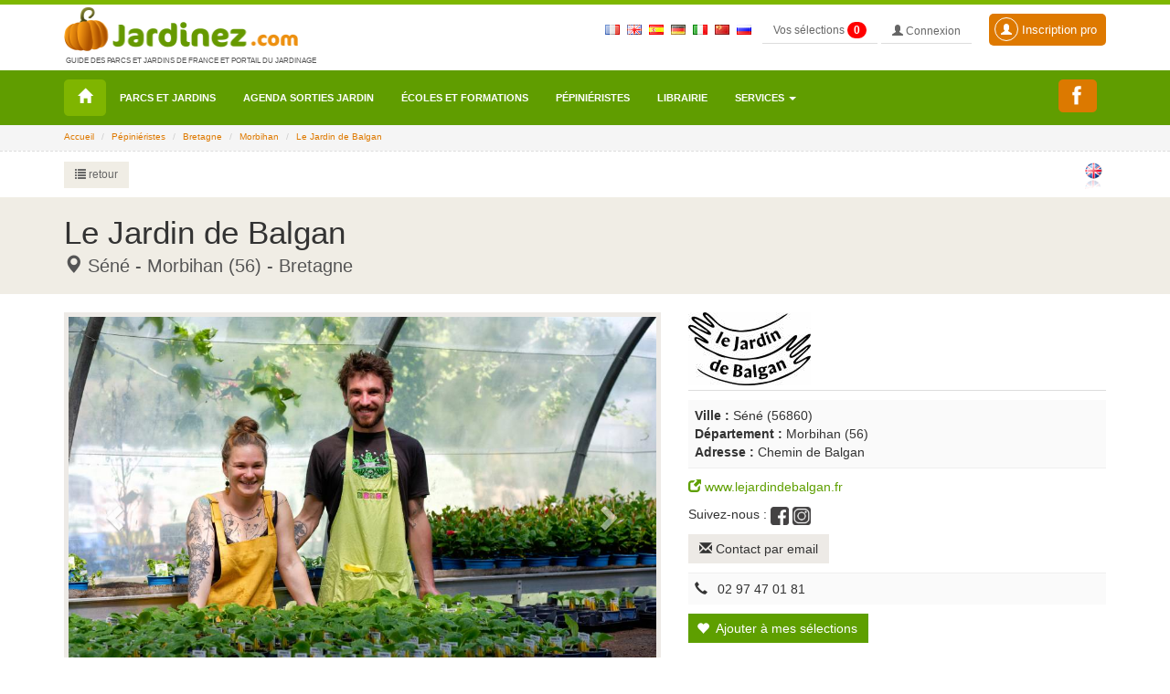

--- FILE ---
content_type: text/html; charset=UTF-8
request_url: https://www.jardinez.com/Pepinieres_Le-Jardin-de-Balgan_fr_5079
body_size: 10252
content:

<!DOCTYPE html>
<html lang="fr">
<head>
    <meta charset="utf-8">
    <meta http-equiv="X-UA-Compatible" content="IE=edge">
    <meta name="viewport" content="width=device-width, initial-scale=1">
		<meta name="identifier-url" content="https://www.jardinez.com" />
	<meta name="robots" content="index, follow" />
	<title>Le Jardin de Balgan - Séné (56) - Morbihan - Bretagne - France</title>
	﻿		<!-- FRANCAIS - Pepiniere-->
			<meta name="description" content="Le Jardin de Balgan, producteur.rice de plantes en vente directe à Séné  dans le Morbihan (56) en Bretagne, depuis 1988, vour fera découvrir plus de 1900 variétés de plants de fleurs, potagers, aromatiques, vivaces, pépinières et plantes d'intérieurs.
Nous travaillons en serre froide, en récupération d'eau de pluie et sans traitement chimique.
Visitez notre grand parc arboré et fleuri ainsi que notre mini ferme (poules, moutons et chèvres) sur nos horaires d'ouverture.
Entreprise familiale, Julien (le fils) et Irina (la belle fille) ont repris la pépinière depuis deux ans ! Séné (56) - Morbihan - Bretagne France" />
		<meta name="keywords" content="Le Jardin de Balgan, pépinières Séné, pépinières Morbihan,  pépinières 56, pépinières Bretagne, pépinières France"/>
	<meta content="french, english" name="content-language" />
										<link rel="shortcut icon" href="img/icons/favicon.ico" type="image/x-icon">
	<link rel="icon" href="img/icons/favicon.png" type="image/png">
	<link rel="icon" sizes="32x32" href="img/icons/favicon-32.png" type="image/png">
	<link rel="icon" sizes="64x64" href="img/icons/favicon-64.png" type="image/png">
	<link rel="icon" sizes="96x96" href="img/icons/favicon-96.png" type="image/png">
	<link rel="icon" sizes="196x196" href="img/icons/favicon-196.png" type="image/png">
	<link rel="apple-touch-icon" sizes="152x152" href="img/icons/apple-touch-icon.png">
	<link rel="apple-touch-icon" sizes="60x60" href="img/icons/apple-touch-icon-60x60.png">
	<link rel="apple-touch-icon" sizes="76x76" href="img/icons/apple-touch-icon-76x76.png">
	<link rel="apple-touch-icon" sizes="114x114" href="img/icons/apple-touch-icon-114x114.png">
	<link rel="apple-touch-icon" sizes="120x120" href="img/icons/apple-touch-icon-120x120.png">
	<link rel="apple-touch-icon" sizes="144x144" href="img/icons/apple-touch-icon-144x144.png">


	<!-- CSS -->	
	<link rel="stylesheet" type="text/css" href="css/complete.css" >
	<!--<link rel="stylesheet" type="text/css" href="css/bootstrap.min.css" >
	<link rel="stylesheet" type="text/css" href="css/ekko-lightbox.css" >
	<link rel="stylesheet" type="text/css" href="css/social-share-kit.css">
	<link rel="stylesheet" type="text/css" href="css/jumbotron.css" >
	<link rel="stylesheet" type="text/css" href="css/jquery.mCustomScrollbar.css"> -->
	<link rel="stylesheet" type="text/css" href="css/responsive-jardinez.css">

	
<!-- Google tag (gtag.js) -->
<script async src="https://www.googletagmanager.com/gtag/js?id=G-K3H6LL0FFY"></script>
<script>
  window.dataLayer = window.dataLayer || [];
  function gtag(){dataLayer.push(arguments);}
  gtag('js', new Date());

  gtag('config', 'G-K3H6LL0FFY');
</script>


	<!--<script>
	  (function(i,s,o,g,r,a,m){i['GoogleAnalyticsObject']=r;i[r]=i[r]||function(){
	  (i[r].q=i[r].q||[]).push(arguments)},i[r].l=1*new Date();a=s.createElement(o),
	  m=s.getElementsByTagName(o)[0];a.async=1;a.src=g;m.parentNode.insertBefore(a,m)
	  })(window,document,'script','https://www.google-analytics.com/analytics.js','ga');

	  ga('create', 'UA-3654868-1', 'auto');
	  ga('send', 'pageview');
	</script>--

	<!--<script src="//maps.googleapis.com/maps/api/js?key=AIzaSyD1YWuVb--RNxLaix8XRtZIix3NgT4TV7Y" type="text/javascript"></script>-->
		<link rel="canonical" href="https://www.jardinez.com/Pepinieres_Le-Jardin-de-Balgan_fr_5079" />
	<!--<script src="//maps.googleapis.com/maps/api/js?key=AIzaSyD1YWuVb--RNxLaix8XRtZIix3NgT4TV7Y" type="text/javascript"></script>-->
	<link rel="stylesheet" href="https://unpkg.com/leaflet@1.4.0/dist/leaflet.css" />
	<script src="https://unpkg.com/leaflet@1.4.0/dist/leaflet.js"></script>
</head>

<body class="page">

	  <header>
	<nav class="navbar navbar-inverse navbar-fixed-top">
	  <div class="container">
       <div class="navbar-right nav-top-responsive">
	        <!--			&nbsp;<a href="index.php?lang=uk"><img border="0" src="img/flags/uk.gif" style="padding-top:20px" alt="uk"></a>			&nbsp;<a href="index.php?lang=sp"><img border="0" src="img/flags/es.gif" style="padding-top:20px" alt="sp"></a>			&nbsp;<a href="index.php?lang=de"><img border="0" src="img/flags/de.gif" style="padding-top:20px" alt="de"></a>			&nbsp;<a href="index.php?lang=it"><img border="0" src="img/flags/it.gif" style="padding-top:20px" alt="it"></a>			&nbsp;<a href="index.php?lang=cn"><img border="0" src="img/flags/cn.gif" style="padding-top:20px" alt="cn"></a>			&nbsp;<a href="index.php?lang=ru"><img border="0" src="img/flags/ru.gif" style="padding-top:20px" alt="ru"></a>-->
	        &nbsp;<a href="parcs-jardins-france-tourisme_fr"><img border="0" src="img/flags/fr.gif" style="padding-top:20px" alt="fr"></a>
			&nbsp;<a href="parks_gardens_france_tourism_uk"><img border="0" src="img/flags/uk.gif" style="padding-top:20px" alt="uk"></a>
			&nbsp;<a href="parques_jardines_francia_turismo_sp"><img border="0" src="img/flags/es.gif" style="padding-top:20px" alt="sp"></a>
			&nbsp;<a href="parks_garten_frankreich_tourismus_de"><img border="0" src="img/flags/de.gif" style="padding-top:20px" alt="de"></a>
			&nbsp;<a href="parchi_giardini_francia_turismo_it"><img border="0" src="img/flags/it.gif" style="padding-top:20px" alt="it"></a>
			&nbsp;<a href="Parcs-et-jardins-en-France_cn"><img border="0" src="img/flags/cn.gif" style="padding-top:20px" alt="cn"></a>
			&nbsp;<a href="Parcs-et-jardins-en-France_ru"><img border="0" src="img/flags/ru.gif" style="padding-top:20px" alt="ru"></a>
			&nbsp;
			<span id="msgbadgeselections" class="alert-selection alert-success"></span>
			<input type="hidden" id="id_text_add_selection" value="Votre sélection a été ajoutée">
		   <a type="button" class="btn btn-primary btn-mes-selections btn-top btn-gris" data-toggle="modal" data-target="#selections"> Vos sélections <div id="badgeselections" class="badge">0</div></a>    
			<!-- Button trigger modal : data-toggle="modal" data-target="#connexion" -->
						<a type="button" class="btn btn-primary btn-mon-compte btn-top btn-gris" href="mon-compte.php"> <span class="glyphicon glyphicon-user"></span> Connexion</a>			<a type="button" class="btn btn-primary btn-lg btn-compte-pro" href="formulaire-compte-pro.php?pro=1"><span class="glyphicon glyphicon-user usermenu"></span> Inscription pro</a>
					  </div>		<div class="navbar-header"> <a class="navbar-brand logo" href="/"><img src="img/parc-et-jardin-jardinez.png" alt="jardinez.com"><p class="baselineLogo">Guide des parcs et jardins de France et portail du jardinage</p></a> </div>		<div id="navbar" class="navbar-collapse collapse">
		 
		</div>
		<!--/.navbar-collapse --> 
	  </div>
	  <div class="nav menu">
		<div class="container">
		  <!-- Brand and toggle get grouped for better mobile display -->
		  <div class="navbar-header">
			<button type="button" class="navbar-toggle collapsed" data-toggle="collapse" data-target="#bs-example-navbar-collapse-1" aria-expanded="false"> <span class="sr-only">Toggle navigation</span> <span class="icon-bar"></span> <span class="icon-bar"></span> <span class="icon-bar"></span> </button>
		  </div>
		  
		  <!-- Collect the nav links, forms, and other content for toggling -->
		  <div class="collapse navbar-collapse" id="bs-example-navbar-collapse-1">
			<ul class="nav navbar-nav">
			  <li class="home"><a title="Accueil" href="/"><span class="glyphicon glyphicon-home" aria-hidden="true"></span></a></li>
			<li><a href="parcs-jardins-france-tourisme_fr">Parcs et Jardins</a></li><li><a href="agenda_jardin_sorties_evenements_manifestations_jardins_nature_fr">Agenda sorties jardin</a></li><li><a href="Ecoles_Horticulture_Paysage_Agriculture_France_fr">Écoles et formations</a></li><li><a href="pepinieres_pepinieristes_horticulteurs_France_fr">Pépiniéristes</a></li><li><a href="librairie_jardin_nature_ecologie_sante_bien-etre_fr">Librairie</a></li><li class="dropdown"> <a href="#" class="dropdown-toggle" data-toggle="dropdown" role="button\ aria-haspopup="true" aria-expanded="false">Services <span class="caret"></span></a><ul class="dropdown-menu"><li><a href="petites_annonces_jardin_jardinage_horticulture_agriculture_nature_emploi_fr">Petites annonces jardin, plantes, jardinage, emploi...</a></li><li><a href="forum_jardinage_jardin_nature_environnement_agriculture_fr">Forum jardinage, jardin, nature, écologie...</a></li><li><a href="hotels-restaurants-curiosites-offices-de-tourisme_fr">Hotels, restaurants, curiosités touristiques</a></li><li><a href="calendrier_jardinage_mois_par_mois_02_Fevrier">Calendrier du jardinage et travaux du jardin mois par mois</a></li><li><a href="paysagistes_entreprises_paysage_environnement_France_fr">Paysagistes</a></li><li><a href="liens-amis">Liens</a></li></ul>			</ul>
			
			<ul class="nav navbar-nav navbar-right">
			  <!--<li class="mailmenu"><a title="Contacter jardinez.com" data-toggle="modal" data-target="#contactjardinez" href="#"><span class="glyphicon glyphicon-envelope" aria-hidden="true"></span></a></li>-->
			  <li class="mailmenu"><a title="Nous rejoindre sur Facebook" href="https://www.facebook.com/Jardinezcom-1139304592824758/" target="_blank" class="ssk ssk-facebook" style="padding:7px 15px 7px 5px;" data-ssk-ready="true"></a></li>
			  <!--<li class="dropdown language"> <a href="page.php" class="dropdown-toggle" data-toggle="dropdown" role="button" aria-haspopup="true" aria-expanded="false">fr<span class="caret"></span></a>
				<ul class="dropdown-menu">
					<li><a href="index.php?lang=uk">uk</a></li><li><a href="index.php?lang=sp">sp</a></li><li><a href="index.php?lang=de">de</a></li><li><a href="index.php?lang=it">it</a></li><li><a href="index.php?lang=cn">cn</a></li><li><a href="index.php?lang=ru">ru</a></li>				</ul>
			  </li>-->  <li>
			<span id="msgbadgeselections" class="alert-selection alert-success"></span>
		   <a type="button" class="btn btn-menu-deroulant" data-toggle="modal" data-target="#selections"  > Vos sélections <div id="badgeselections" class="badge">0</div></a></li>    
			<!-- Button trigger modal -->
			<li><a type="button" class="btn btn-menu-deroulant" href="mon-compte.php"> <span class="glyphicon glyphicon-user"></span> Mon compte</a></li>
			<li><a type="button" class="btn btn-menu-deroulant" href="formulaire-compte.php?pro=1"><span class="glyphicon glyphicon-user usermenu"></span> Inscription pro</a></li>
			</ul>
		  </div>
		  <!-- /.navbar-collapse --> 
		</div>
		<!-- /.container-fluid -->
	  </div>
	</nav>
  </header>
		<div class="jumbotron blocAriane ">
	<div class="container ">
		<input type="hidden" value="pepinieres ">
		<ol class="breadcrumb ">
			<li><a href="https://www.jardinez.com">Accueil</a></li>
			<li><a href="pepinieres_pepinieristes_horticulteurs_France_fr">Pépiniéristes</a></li>					<li><a href="Pepinieres_Bretagne_8_fr">Bretagne</a></li>					<li><a href="Pepinieres_dep_Morbihan_56_fr">Morbihan</a></li>					<li><a href="#">Le Jardin de Balgan</a></li>		</ol>
	</div>
	</div>
  		<!--SecondNav -->
	 <div class="jumbotron bloc-second-nav ">
		 <div class="container ">
		 <div class="row">
			 <div class="col-lg-7 secondNav NavPrint">
				 <div class="btn-group" role="group" aria-label="...">									  <a type="button" class="btn btn-default boutonretourList" href="javascript:retour_sommaire('Pepinieres_dep_Morbihan_56_fr');"><span aria-hidden="true" class="glyphicon glyphicon-list"></span> retour</a>									  <!--<a type="button" class="btn btn-default boutonrecommander" data-toggle="modal" data-target="#recommandation" href="#" onClick="document.frm_recommandation.recommander_page.value=1;openbox('Recommander à un ami', 1)"> <span class="glyphicon glyphicon-send"></span> recommander à un ami</a>-->
				</div>
			</div>
			<div class="col-lg-5 pull-right RechercheRapideTop">
				 <div class="language-fiche pull-right">
				 <ul>																											<li><a href="Tree-Nursery_The-Balgan-Garden_uk_5079"><img src="/img/uk2.gif" border="0"></a></li>
														 </ul>
				 </div>
			</div>
		 </div>
		 </div>
	 </div> 
	  
	  <!--Fin second nav -->
  		<div class="div_arrondi_tel" style="" id="popup_div_numero">
<div style="position: absolute; left:15px;" >Tel : <span style="visibility:hidden;font-weight:bold;" class="jMerNumero" id="jMerNumeroTOCLICK">02 48 58 60 11</span></div>
<div style="position: absolute; right:15px;"><a href="#" style="text-decoration:none;font-size:16px;color:black" onclick="$jMer('#popup_div_numero').css('display','none'); return false;"><strong>X</strong></a></div>
<br /><br />
<span style="" class="tarif_de_lappel"></span><br /><br />
<br>
</div>
	<div class="jumbotron title">
	  <div class="container">
		<div class="row">
			<div class="col-lg-11 ">
				<h1>Le Jardin de Balgan					<span class="LieuFicheEvent"><span class="glyphicon glyphicon-map-marker"></span> Séné - 
					Morbihan (56) - Bretagne</span>
				</h1>
			</div>
			<div class="col-lg-1 ">
			   <div class="retourcarte retourcarte8"><a href="">&nbsp;</a> </div>
			</div>
		</div>
	  </div>
	</div>


	<!-- Bloc Contenu -->
		<div class="container ">
		<div class="row">
			<div class="col-lg-7">
				<div class="diapoParc">
										<div id="carousel-example-generic" class="carousel slide" data-ride="carousel">
						<!-- Indicators -->
						<ol class="carousel-indicators">
							<li data-target="#carousel-example-generic" data-slide-to="0" class="active"></li><li data-target="#carousel-example-generic" data-slide-to="1" ></li><li data-target="#carousel-example-generic" data-slide-to="2" ></li><li data-target="#carousel-example-generic" data-slide-to="3" ></li><li data-target="#carousel-example-generic" data-slide-to="4" ></li><li data-target="#carousel-example-generic" data-slide-to="5" ></li><li data-target="#carousel-example-generic" data-slide-to="6" ></li>						</ol>
						<!-- Wrapper for slides -->
						<div class="carousel-inner carouselParc" role="listbox" style="background-image:url(parc/); background-color:#7FB500 ; ">
							<div class="item active"><a href="pepinieres/pj/56lejardindebalgan_5079.jpg?1769919645" data-gallery="multiimages" data-toggle="lightbox"><img title="Le Jardin de Balgan photo 0" src="pepinieres/pj/56lejardindebalgan_5079.jpg?1769919645" alt="Le Jardin de Balgan photo 0" height="400"></a></div><div class="item "><a href="pepinieres/pj/56lejardindebalgan_5079_1/1.jpg?1769919645" data-gallery="multiimages" data-toggle="lightbox"><img title="Le Jardin de Balgan photo 1" src="pepinieres/pj/56lejardindebalgan_5079_1/1.jpg?1769919645" alt="Le Jardin de Balgan photo 1" height="400"></a></div><div class="item "><a href="pepinieres/pj/56lejardindebalgan_5079_1/2.jpg?1769919645" data-gallery="multiimages" data-toggle="lightbox"><img title="Le Jardin de Balgan photo 2" src="pepinieres/pj/56lejardindebalgan_5079_1/2.jpg?1769919645" alt="Le Jardin de Balgan photo 2" height="400"></a></div><div class="item "><a href="pepinieres/pj/56lejardindebalgan_5079_1/3.jpg?1769919645" data-gallery="multiimages" data-toggle="lightbox"><img title="Le Jardin de Balgan photo 3" src="pepinieres/pj/56lejardindebalgan_5079_1/3.jpg?1769919645" alt="Le Jardin de Balgan photo 3" height="400"></a></div><div class="item "><a href="pepinieres/pj/56lejardindebalgan_5079_1/5.jpg?1769919645" data-gallery="multiimages" data-toggle="lightbox"><img title="Le Jardin de Balgan photo 4" src="pepinieres/pj/56lejardindebalgan_5079_1/5.jpg?1769919645" alt="Le Jardin de Balgan photo 4" height="400"></a></div><div class="item "><a href="pepinieres/pj/56lejardindebalgan_5079_1/8.jpg?1769919645" data-gallery="multiimages" data-toggle="lightbox"><img title="Le Jardin de Balgan photo 5" src="pepinieres/pj/56lejardindebalgan_5079_1/8.jpg?1769919645" alt="Le Jardin de Balgan photo 5" height="400"></a></div><div class="item "><a href="pepinieres/pj/56lejardindebalgan_5079_1/11.jpg?1769919645" data-gallery="multiimages" data-toggle="lightbox"><img title="Le Jardin de Balgan photo 6" src="pepinieres/pj/56lejardindebalgan_5079_1/11.jpg?1769919645" alt="Le Jardin de Balgan photo 6" height="400"></a></div>						</div>
						  <!-- Controls -->
						  <a class="left carousel-control" href="#carousel-example-generic" role="button" data-slide="prev">
							<span class="glyphicon glyphicon-chevron-left" aria-hidden="true"></span>
							<span class="sr-only">Previous</span>
						  </a>
						  <a class="right carousel-control" href="#carousel-example-generic" role="button" data-slide="next">
							<span class="glyphicon glyphicon-chevron-right" aria-hidden="true"></span>
							<span class="sr-only">Next</span>
						  </a>
					</div>
				</div>
			</div>
	   
			<div class="col-lg-5">
				<div class="sidebar-details">
					<div class="logoLabel" >
						<img src="pepinieres/logo/56lejardindebalgan_5079.jpg" alt="Le Jardin de Balgan" />					</div>
					<div style="clear:both"></div>
					<div class="divider"></div>
					<div class="coor-side">
						<div class="coor-lieu">  
							<strong>Ville : </strong> Séné (56860)<br>
							<strong>Département :</strong> Morbihan (56)<br>
							<strong>Adresse :</strong> Chemin de Balgan						</div>
												<div class="coor-web"><a href="include/functions/compteur_clic.php?type=pepiniere&id=5079&ip=3.15.229.144&lang=fr&url=http://www.lejardindebalgan.fr&sessid=7f3bc454496d6b952b101c269d28c99e28f2d0fa" target="_blank"><span class="glyphicon glyphicon-new-window" aria-hidden="true"></span> www.lejardindebalgan.fr</a></div>

												<div class="coor-reseau-soc" >
						Suivez-nous : 												<a href="include/functions/compteur_clic.php?type=pepiniere&id=5079&ip=3.15.229.144&lang=fr&url=https://www.facebook.com%2Fjardin.debalgan&sessid=7f3bc454496d6b952b101c269d28c99e28f2d0fa" target="_blank"><img src="img/facebook.png" border="0" width="20px"></a>
																								<a href="include/functions/compteur_clic.php?type=pepiniere&id=5079&ip=3.15.229.144&lang=fr&url=https://www.instagram.com%2Flejardindebalgan%2F&sessid=7f3bc454496d6b952b101c269d28c99e28f2d0fa" target="_blank"><img src="img/instagram.png" border="0" width="20px"></a>
												</div>
																								<div class="coor-mail"> <button type="button" class="btn btn-gris btn-small btn-compte-contact-parc" data-toggle="modal" data-target="#contactpro"><span class="glyphicon glyphicon-envelope" aria-hidden="true"></span> Contact par email</button></div>
																		<div class="coor-tel"><span class="glyphicon glyphicon-earphone" aria-hidden="true"></span> 
							02 97 47 01 81																				</div>
																	</div>
					<button id="ajouter-selection" class="btn btn-default btn-plus btn-selection-sidebar btn-selection"><span aria-hidden="true" class="glyphicon glyphicon-heart ajoutSelect"></span> Ajouter à mes sélections</button>
				</div> 
				<div class="divider"></div>
				
								<div style="clear:both; margin-bottom:15px;" ></div>
								<span data-toggle="modal" data-target="#video1">
					<a class="btn btn-default btn-video btn-video-PC" data-toggle="tooltip" data-placement="top" title="Découvrez toutes les vidéos"><span class="glyphicon glyphicon-facetime-video" aria-hidden="true"></span> 1 vidéo</a>
				</span>
											</div>
		</div>
		<div style="clear:both"></div>
		
		<!--DESCRIPTIF --> 
		<div class=" row"> 
			<div class="col-lg-12 ">
    
				<!-- Nav tabs -->
				<ul class="nav nav-tabs" role="tablist">
				  <li role="presentation" class="active"><a href="#description" aria-controls="home" role="tab" data-toggle="tab"><h2>Profil de l'établissement</h2></a></li>
				  <li role="presentation" ><a href="#infos" aria-controls="profile" role="tab" data-toggle="tab"><h2>Infos pratiques</h2></a></li>
				  				  				</ul>
    
				<!-- Tab panes -->
				<div class="tab-content">
					<div role="tabpanel" class="tab-pane active" id="description">
					<p>
						Le Jardin de Balgan, producteur.rice de plantes en vente directe à Séné  dans le Morbihan (56) en Bretagne, depuis 1988, vour fera découvrir plus de 1900 variétés de plants de fleurs, potagers, aromatiques, vivaces, pépinières et plantes d'intérieurs.<br>Nous travaillons en serre froide, en récupération d'eau de pluie et sans traitement chimique.<br>Visitez notre grand parc arboré et fleuri ainsi que notre mini ferme (poules, moutons et chèvres) sur nos horaires d'ouverture.<br>Entreprise familiale, Julien (le fils) et Irina (la belle fille) ont repris la pépinière depuis deux ans !<br>																		<span class="detailinfos">						<strong>Date de création : </strong>02/1988<br />						<strong>Superficie : </strong>1 hectare						</span>							<strong>Spécialités</strong> : agrumes ; arbres et arbustes d'ornement ; arbres fruitiers ; compositions florales ; engrais bio, terreau, mulch, lombriculture ; graminées ; plantes à fruits et à baies ; plantes annuelles et bisannuelles ; plantes aromatiques ; plantes couvre-sol ; plantes grimpantes ; plantes vertes et fleuries ; plantes vivaces ; plants maraîcher ; rosiers																						<br><strong>Types de vente : </strong><ul>
																<li>Vente sur place (VSP)</li>																																<li>Vente aux particuliers</li>																</ul>
														
							<strong>Labels et certifications : </strong><br/> <img src="img/pep_labels/LADV-h60.jpg" alt="Les Artisans du Végétal" title="Les Artisans du Végétal" style="padding-left:5px; padding-right:5px;">												</p>
					</div>
					<div role="tabpanel" class="tab-pane" id="infos" >
						<ul>
													<li ><strong>Ouvertures : </strong>
							<p>De la mi-février à la fin juin<br>De la mi-septembre à la fin novembre<br>Du lundi au samedi : 10h-12h30 - 13h30-18h30<br>(ouverture les dimanches et jours fériés en saison)</p>
							</li>
																			<li ><strong>Livraisons et commandes : </strong>
							<p>Livraison sur l'agglomération de Vannes :<br>- 50€ Vannes et Séné<br>- 65€ commune de Vannes Agglo<br>Ces tarifs sont valables uniquement si la livraison est possible avec notre véhicule d'entreprise.</p>
							</li>
																									<li><strong>Accès :</strong><br>
							Une fois que vous êtes arrivés au rond point du Poulfanc, prendre la direction Séné Bourg, faites le tour entier du rond point de l'hippodrome et suivre la direction Balgan. Prenez à droite et continuez jusqu'au panneau !<br/>															Coordonnées GPS (Lat x Long) : 47.642110000, -2.715510000<br/>
														</li>
												</ul>
					</div>
					<div role="tabpanel" class="tab-pane" id="agenda">
											</div>
					<div role="tabpanel" class="tab-pane" id="annonce">
											</div>
				</div>
			</div>
		</div>
		<!--FIN DESCRIPTIF -->
	</div>

	<div class="jumbotron blocggmap ">
		<div class="container ">
			<div class="row">
				<div class="col-lg-12 ">
					<div id="mapid" style="width:100%; height:450px;"></div>
<script>

	var mymap = L.map('mapid').setView([47.642110000, -2.715510000], 13);

	L.tileLayer('https://{s}.tile.openstreetmap.org/{z}/{x}/{y}.png', {
		maxZoom: 18,
		attribution: '<a href="https://www.openstreetmap.org/">OpenStreetMap</a> contributors',
		id: 'mapbox.streets'
	}).addTo(mymap);

		
	var parcIcon = L.icon({
		iconUrl: 'img/icon-map-google.png',
		iconSize:     [32, 32], // taille de l'icone
		iconAnchor:   [16, 32], // point de l'icone qui correspondra à la position du marker
		popupAnchor:  [-3, -32] // point depuis lequel la popup doit s'ouvrir relativement à l'iconAnchor
	});
	var hebergementIcon = L.icon({
		iconUrl: 'img/icon-map-hebergement.png',
		iconSize:     [16, 16],
		iconAnchor:   [8, 16],
		popupAnchor:  [-3, -16]
	});
	var restaurantIcon = L.icon({
		iconUrl: 'img/icon-map-restauration.png',
		iconSize:     [20, 20],
		iconAnchor:   [10, 20],
		popupAnchor:  [-3, -20]
	});
	var otIcon = L.icon({
		iconUrl: 'img/icon-map-ot.png',
		iconSize:     [20, 20],
		iconAnchor:   [10, 20],
		popupAnchor:  [-3, -20]
	});
	var curiositeIcon = L.icon({
		iconUrl: 'img/icon-map-curiosite.png',
		iconSize:     [20, 20],
		iconAnchor:   [10, 20],
		popupAnchor:  [-3, -20]
	});
	L.marker([47.642110000, -2.715510000], {icon: parcIcon}).addTo(mymap)
		.bindPopup('<strong>Le Jardin de Balgan</strong><br/>Chemin de Balgan<br/>56860 Séné');	

		

	var popup = L.popup();

	function onMapClick(e) {
		popup
			.setLatLng(e.latlng)
			.setContent("You clicked the map at " + e.latlng.toString());
	}

	mymap.on('click', onMapClick);
</script>
				</div>
			</div>
		</div>
    </div>
	<!--
	<div class="container ">
		<div class="row">
			<div class="col-lg-12">
				<div class="divider"></div>
				<div class="ssk-group share-page-details clear">
					<a class="ssk ssk-facebook" title="Partager sur facebook" href="https://www.facebook.com/sharer/sharer.php?u=https%3A%2F%2Fwww.jardinez.com%2FPepinieres_Le-Jardin-de-Balgan_fr_5079" target="_blank" title="facebook"></a>
					<a class="ssk ssk-twitter" title="Partager sur twitter" href="https://twitter.com/intent/tweet/?url=https%3A%2F%2Fwww.jardinez.com%2FPepinieres_Le-Jardin-de-Balgan_fr_5079" target="_blank" title="twitter"></a>
					<a class="ssk ssk-google-plus" href="https://plus.google.com/share?hl=&url=https%3A%2F%2Fwww.jardinez.com%2FPepinieres_Le-Jardin-de-Balgan_fr_5079" target="_blank" title="twitter" ></a></div>       
				<div class="divider"></div> 
			</div>
		</div>
	</div>
	-->
	
	<!-- Modal video-->
	<div class="modal fade" id="video1" tabindex="-1" role="dialog" aria-labelledby="myModalLabel">
	  <div class="modal-dialog" role="document">
		<div class="modal-content">
		  <div class="modal-header">
			<a href="#" onclick="document.getElementById('videoParc').innerHTML='&lt;iframe width=&quot;1920&quot; height=&quot;937&quot; src=&quot;https://www.youtube.com/embed/jDRgzTAqJSg&quot; title=&quot;Comment r&eacute;ussir ses cultures de tomates, conseils du Jardin de Balgan (HD)&quot; frameborder=&quot;0&quot; allow=&quot;accelerometer; autoplay; clipboard-write; encrypted-media; gyroscope; picture-in-picture&quot; allowfullscreen&gt;&lt;/iframe&gt;'; return false;" type="button" class="close" data-dismiss="modal" aria-label="Close"><span aria-hidden="true">&times;</span></a>
			<h2 class="modal-title" id="myModalLabel">Le Jardin de Balgan</h2>
		  </div>
		  <div class="modal-body">
			<div class="embed-responsive embed-responsive-16by9" id="videoParc">
				<iframe width="1920" height="937" src="https://www.youtube.com/embed/jDRgzTAqJSg" title="Comment réussir ses cultures de tomates, conseils du Jardin de Balgan (HD)" frameborder="0" allow="accelerometer; autoplay; clipboard-write; encrypted-media; gyroscope; picture-in-picture" allowfullscreen></iframe>			</div>
			<ul>
			<li><a href="#" onclick="document.getElementById('videoParc').innerHTML='&lt;iframe width=&quot;1920&quot; height=&quot;937&quot; src=&quot;https://www.youtube.com/embed/jDRgzTAqJSg&quot; title=&quot;Comment r&eacute;ussir ses cultures de tomates, conseils du Jardin de Balgan (HD)&quot; frameborder=&quot;0&quot; allow=&quot;accelerometer; autoplay; clipboard-write; encrypted-media; gyroscope; picture-in-picture&quot; allowfullscreen&gt;&lt;/iframe&gt;'; return false;">Réussir votre plantation de tomates</a></li>			</ul>
		  </div>
		</div>
	  </div>
	</div>
	<!-- FIN Modal Video -->
	
		
	<div class="container ">
		<div class="row">
			<div class="col-lg-12">
				<div class="divider"></div>
				<div class="ssk-group share-page-details clear">
					<a class="ssk ssk-facebook" title="Partager sur facebook" href="https://www.facebook.com/sharer/sharer.php?u=https%3A%2F%2Fwww.jardinez.com%2FPepinieres_Le-Jardin-de-Balgan_fr_5079" target="_blank" title="facebook"></a>
					<a class="ssk ssk-twitter" title="Partager sur twitter" href="https://twitter.com/intent/tweet/?url=https%3A%2F%2Fwww.jardinez.com%2FPepinieres_Le-Jardin-de-Balgan_fr_5079" target="_blank" title="twitter"></a>
					<a class="ssk ssk-google-plus" href="https://plus.google.com/share?hl=&url=https%3A%2F%2Fwww.jardinez.com%2FPepinieres_Le-Jardin-de-Balgan_fr_5079" target="_blank" title="twitter" ></a></div>       
				<div class="divider"></div> 
			</div>
		</div>
	</div>

	﻿
<!-- Modal contact jardinez-->
	<div class="modal fade" id="contactjardinez" tabindex="-1" role="dialog" aria-labelledby="myModalLabel">
	  <div class="modal-dialog" role="document">
		<div class="modal-content">
		  <div class="modal-header">
			<button type="button" class="close" data-dismiss="modal" aria-label="Close"><span aria-hidden="true">&times;</span></button>
			<span class="modal-title h2" id="myModalLabel">Contacter Jardinez.com</span>
		  </div>
		  <form class="ContactDirect" method="post" action="">
		  <div class="modal-body" >
			<div class="input-group" id="champscontact">
				<input type="hidden" id="nomdestinataire" value="webmaster@jardinez.com">				
				<input type="hidden" id="emaildestinataire" value="webmaster@jardinez.com">				
				<div class="col-md-6"><input type="text" name="nom" id="nomcontact" class="form-control" required placeholder="Votre nom *" aria-describedby="basic-addon1" value=""></div>
				<div class="col-md-6"><input type="text" name="prenom" id="prenomcontact" class="form-control" required placeholder="Votre prénom *" aria-describedby="basic-addon1" value=""></div>
				<div class="col-md-6"><input type="email" name="email" id="emailcontact" class="form-control" required placeholder="Votre e-mail *" aria-describedby="basic-addon1" value=""></div> 
				<div class="col-md-6 "><input type="text" name="tel" id="telcontact" class="form-control" placeholder="Votre téléphone (facultatif)" aria-describedby="basic-addon1" value=""></div>
				<div class="col-md-12"><textarea class="form-control" rows="5" required name="comment" id="commentcontact" placeholder="Votre message *"></textarea></div> 
				
			</div>
			<div class="col-md-12"><br>
				<div class="alert-warning" id="msgcontact1" style="display:none;"><p>Veuillez renseigner les informations marquées d'un *</p></div>
				<div class="alert-warning" id="msgcontact2" style="display:none;"><p>Echec lors de l'envoi de votre message.</p></div>
				<div class="alert-success" id="msgcontact3" style="display:none;"><p>Votre message a été correctement envoyé.</p></div>
			</div>
			<div class="col-md-12">
				<div id="recaptcha3" ></div>
				<script src="https://www.google.com/recaptcha/api.js?onload=onloadCallback&render=explicit" async defer></script>
			</div>
		  </div>
		  <div class="modal-footer footer-modal-connect">
				<button id="envoiMsgContact" type="button" class="btn  btn-default btn-block btn-connexion" ><span class="glyphicon glyphicon-ok" aria-hidden="true"></span> Envoyer votre message</button>
		  </div>
		  </form>
		</div>
	  </div>
	</div>
	<!-- FIN Modal --> 

	<!-- Modal contactparc-->
	<div class="modal fade" id="contactpro" tabindex="-1" role="dialog" aria-labelledby="myModalLabel">
	  <div class="modal-dialog" role="document">
		<div class="modal-content">
		  <div class="modal-header">
			<button type="button" class="close" data-dismiss="modal" aria-label="Close"><span aria-hidden="true">&times;</span></button>
						<div class="modal-title h2" id="myModalLabel">Contacter Le Jardin de Balgan</div>
		  </div>
		  <form class="ContactDirect" method="post" action="">
		  <div class="modal-body">
			<div class="input-group" id="champscontactpro">
				<input type="hidden" id="nomdestinatairepro" value="Le Jardin de Balgan">
				<input type="hidden" id="emaildestinatairepro" value="lejardindebalgan@orange.fr">
				<div class="col-md-6"><input type="text" name="nom" id="nomcontactpro" class="form-control" required placeholder="Votre nom *" aria-describedby="basic-addon1" value=""></div>
				<div class="col-md-6"><input type="text" name="prenom" id="prenomcontactpro" class="form-control" placeholder="Votre prénom *" aria-describedby="basic-addon1" value=""></div>
				<div class="col-md-6"><input type="email" name="email" id="emailcontactpro" class="form-control" required placeholder="Votre e-mail *" aria-describedby="basic-addon1" value=""></div> 
				<div class="col-md-6 "><input type="text" name="tel" id="telcontactpro" class="form-control" placeholder="Votre téléphone (facultatif)" aria-describedby="basic-addon1" value=""></div>
				<div class="col-md-12"><textarea class="form-control" rows="5" required name="comment" id="commentcontactpro" placeholder="Votre message *"></textarea></div> 
			</div>
			<div class="col-md-12"><br>
				<div class="alert-warning" id="msgcontactpro1" style="display:none;"><p>Veuillez renseigner les informations marquées d'un *</p></div>
				<div class="alert-warning" id="msgcontactpro2" style="display:none;"><p>Echec lors de l'envoi de votre message.</p></div>
				<div class="alert-success" id="msgcontactpro3" style="display:none;"><p>Votre message a été correctement envoyé.</p></div>
				<div class="alert-success" id="msgcontactpro4" style="display:none;"><p>Votre message a bien été enregistré.<br>Pour qu’il parvienne au destinataire, vous devez le valider dans l’email que vous avez reçu.</p></div>
			</div>
		  </div>
		  <div class="modal-footer footer-modal-connect">
				<button id="envoiMsgContactPro" type="button" class="btn  btn-default btn-block btn-connexion" ><span class="glyphicon glyphicon-ok" aria-hidden="true"></span> Envoyer votre message</button>
		  </div>
		  </form>
		</div>
	  </div>
	</div>
	<!-- FIN Modal --> 

	<!-- Modal recommandation-->
	<!--<div class="modal fade" id="recommandation" tabindex="-1" role="dialog" aria-labelledby="myModalLabel">
	  <div class="modal-dialog" role="document">
		<div class="modal-content">
		  <div class="modal-header">
			<button type="button" class="close" data-dismiss="modal" aria-label="Close"><span aria-hidden="true">&times;</span></button>
			<div class="modal-title h2" id="myModalLabel">Recommandation à un ami</div>
		  </div>
		  <form class="ContactDirect" method="post" action="">
		  <div class="modal-body">
			<div class="input-group" id="champsrecommandation">
				<input type="hidden" id="lienrecommandation" value="https://www.jardinez.com:443/Pepinieres_Le-Jardin-de-Balgan_fr_5079">
				<div class="col-md-6"><input type="text" name="nom1" id="nomrecommandation" class="form-control" required placeholder="Votre nom *" aria-describedby="basic-addon1" value=""></div>
				<div class="col-md-6"><input type="email" name="email1" id="emailrecommandation" class="form-control" required placeholder="Votre prénom *" aria-describedby="basic-addon1" value=""></div> 
				<div class="col-md-6 "><input type="text" name="nom2" id="nomdestrecommandation" class="form-control" required placeholder="Nom du destinataire *" aria-describedby="basic-addon1"></div>				
				<div class="col-md-6 "><input type="text" name="email2" id="emaildestrecommandation" class="form-control" required placeholder="Email du destinataire *" aria-describedby="basic-addon1"></div>
			</div>
			<div class="col-md-12"><br>
				<div class="alert-warning" id="msgrecommandation1" style="display:none;"><p>Veuillez renseigner les informations marquées d'un *</p></div>
				<div class="alert-warning" id="msgrecommandation2" style="display:none;"><p>Echec lors de l'envoi de votre message.</p></div>
				<div class="alert-success" id="msgrecommandation3" style="display:none;"><p>Votre message a été correctement envoyé.</p></div>
			</div>
		  </div>
		  <div class="modal-footer footer-modal-connect">
				<button id="envoiMsgRecommandation" type="button" class="btn  btn-default btn-block btn-connexion" ><span class="glyphicon glyphicon-ok" aria-hidden="true"></span> Envoyer votre message</button>
		  </div>
		  </form>
		</div>
	  </div>
	</div>-->
	<!-- FIN Modal --> 

	<!-- Modal connexion au compte-->
	<div class="modal fade" id="connexion" tabindex="-1" role="dialog" aria-labelledby="myModalLabel">
		<div class="modal-dialog" role="document">
		  <div class="modal-content">
			<form id="Frm_Compte_Pro" action="mon-compte.php" enctype="multipart/form-data" method="post">
				<input id="idcompte" name="idcompte" type="hidden" value="">
				<div class="modal-header">
				  <button type="button" class="close" data-dismiss="modal" aria-label="Close"><span aria-hidden="true">&times;</span></button>
				  <div class="modal-title h2" id="myModalLabel">Connectez-vous</div>
				</div>
				<div class="modal-body row">
				  <div class="col-md-8">
					<div class="input-group input-group-lg"> <span class="input-group-addon" id="sizing-addon1"><span class="glyphicon glyphicon-user" aria-hidden="true"></span></span>
					  <input id="V_Log" name="V_Log" type="mail" required class="form-control" placeholder="email" aria-describedby="sizing-addon1">
					</div>
				  </div>
				  <div class="col-md-4">
					<div class="input-group input-group-lg "> <span class="input-group-addon" id="sizing-addon1"><span class="glyphicon glyphicon-lock" aria-hidden="true"></span> </span>
					  <input id="V_Pass" name="V_Pass" type="password" required class="form-control" aria-describedby="sizing-addon1" placeholder="......">
					</div>
				  </div>
				  <div class="col-md-12"><br><div id="msgconn" class="alert-warning"></div></div>
				</div>
				<div class="modal-footer footer-modal-connect">
					<button type="button" id="validerConnexion" class="btn  btn-default btn-block btn-connexion" ><span class="glyphicon glyphicon-ok" aria-hidden="true"></span> Connexion</button>
					<div class="divider"></div>
					<p class="small"><a href="formulaire-compte-perso.php">Créer un compte</a> . <a href="#" data-toggle="modal" data-target="#motdepasseoublie"  >Mot de passe oublié ?</a></p>
				</div>
			</form>
		  </div>
		</div>
	</div>
	<!-- FIN Modal --> 
  
	<!-- Modal mot de passe oublié -->
	<div class="modal fade" id="motdepasseoublie" tabindex="-1" role="dialog" aria-labelledby="myModalLabel">
		<div class="modal-dialog" role="document">
		  <div class="modal-content">
			<form id="Frm_Oubli" action="mon-compte.php" enctype="multipart/form-data" method="post">
				<div class="modal-header">
				  <button type="button" class="close" data-dismiss="modal" aria-label="Close"><span aria-hidden="true">&times;</span></button>
				  <div class="modal-title h2" id="myModalLabel">Mot de passe oublié</div>
				</div>
				<div class="modal-body row">
				  <div class="col-md-12">
					<p>Saisissez l'email de votre compte afin de recevoir un rappel de votre mot de passe.</p>
					<div class="input-group input-group-lg"> <span class="input-group-addon" id="sizing-addon1"><span class="glyphicon glyphicon-user" aria-hidden="true"></span></span>
					  <input id="V_Email" name="V_Email" class="form-control" placeholder="email" aria-describedby="sizing-addon1">
					</div>
				  </div>
				  <div class="col-md-12"><br><div id="msgoubli" class="alert-warning"></div></div>
				  <div class="col-md-12"><br><div id="msgoubli2" class="alert-success"></div></div>
				</div>
				<div class="modal-footer footer-modal-connect">
					<button id="validerEmail" type="button" class="btn  btn-default btn-block btn-connexion" ><span class="glyphicon glyphicon-ok" aria-hidden="true"></span> Envoyer</button>
				</div>
			</form>
		  </div>
		</div>
	</div>
	<!-- FIN Modal --> 
	
	<!-- Modal vos sélections -->
	<div class="modal fade" id="selections" tabindex="-1" role="dialog" aria-labelledby="myModalLabel">
		<div class="modal-dialog" role="document">
		  <div class="modal-content">
			<div class="modal-header">
			  <button type="button" class="close" data-dismiss="modal" aria-label="Close"><span aria-hidden="true">&times;</span></button>
			  <div class="modal-title h2" id="myModalLabel">Vos sélections</div>
			</div>
			<div id="bloc-contenu-mes-selections" class="modal-body row">
			  <div class="col-md-9">Aucune sélection.</div>			</div>				
			<div class="modal-footer footer-modal-connect">
			</div>
		  </div>
		</div>
	</div>
	<!-- FIN Modal -->

		<!-- FOOTER -->
	<footer>
		<div class="jumbotron bloc-footer">
		  <div class="container">
			<div class="row">
				<div class="col-lg-4 Colfooter Colfooter2"><strong>Jardinez.com</strong>
					<ul>
					<li><a href="mentions-legales.php">Conditions générales d'utilisation</a></li><li><a href="formulaire-contact.php">Contacter jardinez.com</a></li><li><a href="mon-compte.php">Mon compte</a></li>					</ul>
					
				</div>

								<div class="col-lg-4 Colfooter Colfooter2"><strong>Services</strong>
					<ul>
					<li><a href="petites_annonces_jardin_jardinage_horticulture_agriculture_nature_emploi_fr">Petites annonces jardin, plantes, jardinage, emploi...</a></li><li><a href="forum_jardinage_jardin_nature_environnement_agriculture_fr">Forum jardinage, jardin, nature, écologie...</a></li><li><a href="hotels-restaurants-curiosites-offices-de-tourisme_fr">Hotels, restaurants, curiosités touristiques</a></li><li><a href="calendrier_jardinage_mois_par_mois_02_Fevrier">Calendrier du jardinage et travaux du jardin mois par mois</a></li><li><a href="paysagistes_entreprises_paysage_environnement_France_fr">Paysagistes</a></li><li><a href="liens-amis">Liens</a></li>					</ul>
				</div>
				<div class="col-lg-4 Colfooter Colfooter2"><strong>Plan de site</strong>
					<ul>
					<li><a href="parcs-jardins-france-tourisme_fr">Parcs et Jardins France</a></li><li><a href="agenda_jardin_sorties_evenements_manifestations_jardins_nature_fr">Agenda fêtes des plantes et jardins...</a></li><li><a href="pepinieres_pepinieristes_horticulteurs_France_fr">Pépiniéristes et horticulteurs de France</a></li><li><a href="Ecoles_Horticulture_Paysage_Agriculture_France_fr">Écoles d'horticulture et du paysage, Écoles d'agriculture de France</a></li><li><a href="liste-parcs-jardins-france.php">Liste des parcs et jardins de France</a></li><li><a href="plan-du-site-agenda.php">Liste des fêtes des plantes et des jardins en France</a></li><li><a href="librairie_jardin_nature_ecologie_sante_bien-etre_fr">Librairie</a></li>					</ul>
				</div>
								<!--
				<div class="col-lg-4 Colfooter Colfooter4">
					<strong>Recevoir notre newsletter</strong>
					<div class="input-group newsletterFooter">
											</div>
					<h5 style="display:none;">Suivez-nous !</h5>
					<div class="ssk-group" style="display:none;">
						<a href="" class="ssk ssk-facebook" data-url="" data-text=""></a>
						<a href="" class="ssk ssk-twitter" data-url="" data-text="" ></a>
						<a href="" class="ssk ssk-google-plus" data-url="" data-text=""></a>
						<a href="" class="ssk ssk-pinterest" data-url="" data-text=""></a>
						<a href="" class="ssk ssk-tumblr" data-url="" data-text=""></a>
					</div>
				</div>-->
			</div> 
		  </div>
		</div>
		
		<div class="jumbotron bloc-copy">
			<div class="container">
				<div class="row">
					<div class="col-lg-12 Colfooter Colfootercopy">   © 2016 copyright : tous droits réservés "jardinez.com"</div>
				</div>
			</div>
		</div>
	</footer>
    <script src="https://use.fontawesome.com/8e78669ebf.js"></script>
			<!-- Bootstrap core JavaScript
		================================================== --> 
	<!-- Placed at the end of the document so the pages load faster --> 
	<script src="js/jquery.min.js"></script>
	<script src="js/bootstrap.min.js"></script>
	<script src="js/ekko-lightbox.min.js"></script>
	<script src="js/index.js"></script>
	<!-- IE10 viewport hack for Surface/desktop Windows 8 bug -->
	<!--<script src="js/social-share-kit.js"></script>-->
	<!--<script src="js/social-share-kit.min.js"></script>-->
	<!-- custom scrollbar plugin -->

	<script>$('a[data-toggle="tooltip"]').tooltip({
		animated: 'fade',
		placement: 'bottom',
		html: true
	});</script>
	
	<script>
		$(document).delegate('*[data-toggle="lightbox"]', 'click', function(event) {
			event.preventDefault();
			$(this).ekkoLightbox();
		}); 
	</script>
	<script>
			$('#ajouter-selection').click(function() { $.get('ajouter-selection.php', 'rub=pepinieres&srub=&id=5079&lang=fr&lang_aff=fr', function(data) { $('#badgeselections').html(data); $('#msgbadgeselections').html($('#id_text_add_selection').val()); $.get('rafraichir-mes-selections.php', '', function(data) { $('#bloc-contenu-mes-selections').html(data); }) }) })
	</script>
	
</body>
</html>
